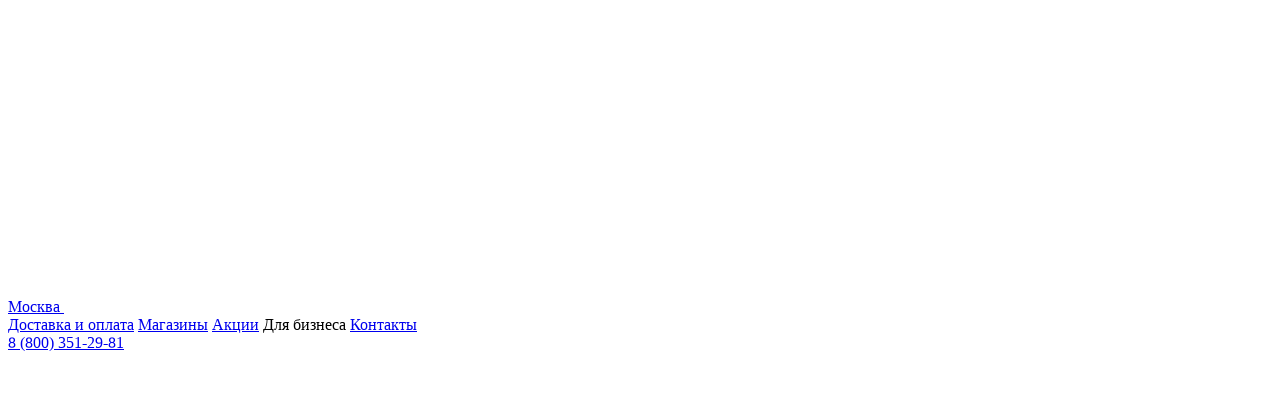

--- FILE ---
content_type: text/html; charset=UTF-8
request_url: https://aspirestore.ru/business/
body_size: 17908
content:

<!DOCTYPE html>
<html lang="ru" theme="">
<head>
    <meta http-equiv="Content-Type" content="text/html; charset=UTF-8" />
<meta name="description" content="Условия и правила оформления интернет-заказов для юридических лиц в авторизованном интернет-магазине Acer в России. Вы можете задать любые вопросы, связанные с оформлением заказа юридическими лицами, написав нам на электронную почту: b2b@aspirestore.ru или позвонив по телефонам: 8 495 660-02-92, 8 800 600-02-92" />
<link rel="preload" href="/local/templates/acer_nb/build/fonts/Predator-Light.woff2" as="font" type="font/woff2" crossorigin>
<link rel="preload" href="/local/templates/acer_nb/build/fonts/AcerFoco-Semibold.woff2" as="font" type="font/woff2" crossorigin>
<link rel="preload" href="/local/templates/acer_nb/build/fonts/Comfortaa-Bold.woff2" as="font" type="font/woff2" crossorigin>
<link rel="preload" href="/local/templates/acer_nb/build/fonts/AcerFoco-Light.woff2" as="font" type="font/woff2" crossorigin>
<link rel="preload" href="/local/templates/acer_nb/build/fonts/AcerFoco-Regular.woff2" as="font" type="font/woff2" crossorigin>

<link href="/bitrix/js/ui/design-tokens/dist/ui.design-tokens.css?172771092026358" type="text/css"  rel="stylesheet" />
<link href="/bitrix/js/ui/fonts/opensans/ui.font.opensans.css?17235573482555" type="text/css"  rel="stylesheet" />
<link href="/bitrix/js/main/popup/dist/main.popup.bundle.css?172771116029852" type="text/css"  rel="stylesheet" />
<link href="/bitrix/js/dalliservicecom.delivery/css/dalliservicecom.css?17236412512873" type="text/css"  rel="stylesheet" />
<link href="/bitrix/cache/css/ac/acer_nb/template_0dd6fdd003f1e7d27b7bc4d9bc0819ae/template_0dd6fdd003f1e7d27b7bc4d9bc0819ae_v1.css?17339021073876" type="text/css"  data-template-style="true" rel="stylesheet" />
<script>if(!window.BX)window.BX={};if(!window.BX.message)window.BX.message=function(mess){if(typeof mess==='object'){for(let i in mess) {BX.message[i]=mess[i];} return true;}};</script>
<link rel="preload" href="/local/templates/acer_nb/build/styles/main.bundle.css?1733899780" as="style">
<link rel="stylesheet" href="/local/templates/acer_nb/build/styles/main.bundle.css?1733899780" type="text/css" data-template-style="true">
<script src="https://code.jivo.ru/widget/DOyVuBU1YW" async></script>
<script>(window.BX||top.BX).message({"JS_CORE_LOADING":"Загрузка...","JS_CORE_NO_DATA":"- Нет данных -","JS_CORE_WINDOW_CLOSE":"Закрыть","JS_CORE_WINDOW_EXPAND":"Развернуть","JS_CORE_WINDOW_NARROW":"Свернуть в окно","JS_CORE_WINDOW_SAVE":"Сохранить","JS_CORE_WINDOW_CANCEL":"Отменить","JS_CORE_WINDOW_CONTINUE":"Продолжить","JS_CORE_H":"ч","JS_CORE_M":"м","JS_CORE_S":"с","JSADM_AI_HIDE_EXTRA":"Скрыть лишние","JSADM_AI_ALL_NOTIF":"Показать все","JSADM_AUTH_REQ":"Требуется авторизация!","JS_CORE_WINDOW_AUTH":"Войти","JS_CORE_IMAGE_FULL":"Полный размер"});</script>

<script src="/bitrix/js/main/core/core.js?1727711147498410"></script>

<script>BX.Runtime.registerExtension({"name":"main.core","namespace":"BX","loaded":true});</script>
<script>BX.setJSList(["\/bitrix\/js\/main\/core\/core_ajax.js","\/bitrix\/js\/main\/core\/core_promise.js","\/bitrix\/js\/main\/polyfill\/promise\/js\/promise.js","\/bitrix\/js\/main\/loadext\/loadext.js","\/bitrix\/js\/main\/loadext\/extension.js","\/bitrix\/js\/main\/polyfill\/promise\/js\/promise.js","\/bitrix\/js\/main\/polyfill\/find\/js\/find.js","\/bitrix\/js\/main\/polyfill\/includes\/js\/includes.js","\/bitrix\/js\/main\/polyfill\/matches\/js\/matches.js","\/bitrix\/js\/ui\/polyfill\/closest\/js\/closest.js","\/bitrix\/js\/main\/polyfill\/fill\/main.polyfill.fill.js","\/bitrix\/js\/main\/polyfill\/find\/js\/find.js","\/bitrix\/js\/main\/polyfill\/matches\/js\/matches.js","\/bitrix\/js\/main\/polyfill\/core\/dist\/polyfill.bundle.js","\/bitrix\/js\/main\/core\/core.js","\/bitrix\/js\/main\/polyfill\/intersectionobserver\/js\/intersectionobserver.js","\/bitrix\/js\/main\/lazyload\/dist\/lazyload.bundle.js","\/bitrix\/js\/main\/polyfill\/core\/dist\/polyfill.bundle.js","\/bitrix\/js\/main\/parambag\/dist\/parambag.bundle.js"]);
</script>
<script>BX.Runtime.registerExtension({"name":"ui.design-tokens","namespace":"window","loaded":true});</script>
<script>BX.Runtime.registerExtension({"name":"ui.fonts.opensans","namespace":"window","loaded":true});</script>
<script>BX.Runtime.registerExtension({"name":"main.popup","namespace":"BX.Main","loaded":true});</script>
<script>BX.Runtime.registerExtension({"name":"popup","namespace":"window","loaded":true});</script>
<script>BX.Runtime.registerExtension({"name":"jquery3","namespace":"window","loaded":true});</script>
<script>(window.BX||top.BX).message({"CHOOZE":"ВЫБРАТЬ","CONFIRM_CHOOZE":"Подтвердить выбор","ADDITIONAL":"Дополнительно","ORDERS_UPDATE":"Заказы успешно обновлены","ORDERS_UPDATE_ERROR":"Что-то пошло не так. Попробуйте позже!","PVZ_UPDATE":"Список ПВЗ успешно обновлен!","PVZ_UPDATE_ERROR":"Что-то пошло не так. Попробуйте позже!","PVZ_WRITE_SUCCESS":"\u003Cdiv style=\u0027text-align: center\u0027\u003EАдрес ПВЗ записан в поле \u003Cbr\u003E\u0022Адрес доставки\u0022 блока \u0022Покупатель\u0022\u003C\/div\u003E","PVZ_FITTING":"Примерочная","PVZ_YES":"Есть","ORDER_ADDRESS":"Адрес","ORDER_PVZ":"ПВЗ","TOWN":"г","NOT_SELECTED":"Не выбран","HINT_ADDRESS":"Адрес получателя (обязательный параметр)","HINT_PVZ":"Адрес пункта выдачи заказа","LENINGRAD":"Санкт-Петербург","MOSCOW":"Москва"});</script>
<script>BX.Runtime.registerExtension({"name":"dalliservicecom","namespace":"window","loaded":true});</script>
<script>(window.BX||top.BX).message({"LANGUAGE_ID":"ru","FORMAT_DATE":"DD.MM.YYYY","FORMAT_DATETIME":"DD.MM.YYYY HH:MI:SS","COOKIE_PREFIX":"acer_","SERVER_TZ_OFFSET":"10800","UTF_MODE":"Y","SITE_ID":"ac","SITE_DIR":"\/","USER_ID":"","SERVER_TIME":1768894158,"USER_TZ_OFFSET":0,"USER_TZ_AUTO":"Y","bitrix_sessid":"2d4cb2a8343d74027002fd21f08ea034"});</script>

<script src="/bitrix/js/main/popup/dist/main.popup.bundle.js?1727711160117175"></script>
<script src="/bitrix/js/main/jquery/jquery-3.6.0.min.js?172355735189501"></script>
<script src="/bitrix/js/dalliservicecom.delivery/dalliservicecom.js?172364125112070"></script>
<script>BX.setCSSList(["\/local\/templates\/acer_nb\/styles.css","\/local\/templates\/acer_nb\/template_styles.css"]);</script>
<link rel="icon" type="image/x-icon" href="/local/templates/acer_nb/build/images/favicon-asp-16x16.ico" sizes="16x16">
<link rel="icon" type="image/x-icon" href="/local/templates/acer_nb/build/images/favicon-asp-32x32.ico" sizes="32x32">
<link rel="preload" href="/local/templates/acer_nb/build/scripts/main.bundle.js?1733899780" as="script">
<link rel="preload" href="/local/templates/acer_nb/js/functions.js?1733906685" as="script">
<script src="https://api-maps.yandex.ru/2.1/?lang=ru_RU" type="text/javascript"></script>

<script src="/local/templates/acer_nb/components/multisite/subscribe.email/footer/script.js?17605256163081"></script>
<script>var _ba = _ba || []; _ba.push(["aid", "7f99f87182f8b4f72df4c9c133f30acd"]); _ba.push(["host", "aspirestore.ru"]); (function() {var ba = document.createElement("script"); ba.type = "text/javascript"; ba.async = true;ba.src = (document.location.protocol == "https:" ? "https://" : "http://") + "bitrix.info/ba.js";var s = document.getElementsByTagName("script")[0];s.parentNode.insertBefore(ba, s);})();</script>

    <title>Оформление заказов для юридических лиц в авторизованном интернет-магазине Acer в России</title>
    <meta name="viewport" content="width=device-width, initial-scale=1">
    <script>window.bitrix_sessid = '2d4cb2a8343d74027002fd21f08ea034'</script>
    <script>window.dadata_token = '71ae72213f74a649af3d749011902bf0fcf58c53';</script>
    <!-- Google Tag Manager -->
<script>
    (function(w,d,s,l,i){w[l]=w[l]||[];w[l].push({'gtm.start':

            new Date().getTime(),event:'gtm.js'});var f=d.getElementsByTagName(s)[0],

        j=d.createElement(s),dl=l!='dataLayer'?'&l='+l:'';j.async=true;j.src=

        'https://www.googletagmanager.com/gtm.js?id='+i+dl;f.parentNode.insertBefore(j,f);

    })(window,document,'script','dataLayer','GTM-TNNV8M23');

// Для разделения категорий GA4
window.GA4Categories = function(str) {
    if (!str || typeof str !== 'string') return { item_category: '' };

    const categories = str.split('/');
    const result = { item_category: categories[0] };

    for (let i = 1; i < categories.length && i < 5; i++) {
        result['item_category' + (i + 1)] = categories[i];
    }

    return result;
}
</script>
<!-- End Google Tag Manager -->
<!-- Yandex.Metrika counter -->
<script type="text/javascript" >

    (function(m,e,t,r,i,k,a){m[i]=m[i]||function(){(m[i].a=m[i].a||[]).push(arguments)};

        m[i].l=1*new Date();

        for (var j = 0; j < document.scripts.length; j++) {if (document.scripts[j].src === r) { return; }}

        k=e.createElement(t),a=e.getElementsByTagName(t)[0],k.async=1,k.src=r,a.parentNode.insertBefore(k,a)})

    (window, document, "script", "https://mc.yandex.ru/metrika/tag.js", "ym");

    ym(98992505, "init", {

        clickmap:true,

        trackLinks:true,

        accurateTrackBounce:true,

        webvisor:true,

        ecommerce:"dataLayer"

    });

    window.dataLayer = window.dataLayer || [];
</script>
<noscript><div><img src="https://mc.yandex.ru/watch/98992505" style="position:absolute; left:-9999px;" alt="" /></div></noscript>
<!-- /Yandex.Metrika counter --><script charset="utf-8" defer type="text/javascript" src="https://goodmod.ru/scripts/f044fb9cb8933a6aa4ea6dc565d5dc10/api.js"></script>
        </head>

<body class="page page_secondary ">
        <!-- Google Tag Manager (noscript) -->

<noscript><iframe src="https://www.googletagmanager.com/ns.html?id=GTM-TNNV8M23"

height="0" width="0" style="display:none;visibility:hidden"></iframe></noscript>

<!-- End Google Tag Manager (noscript) -->
    
    <header class="header">
        <div class="header__info">
            <div class="header__container">
                <div class="header__row">
                    <div class="header__logo">
                                                <a href="/" class="header__logo-link">
                            <svg class="logo">
                                <use xlink:href="/local/templates/acer_nb/build/icons/sprite.svg#logo-aspire"></use>
                            </svg>
                        </a>
                    </div>
                    <div class="header__location">
                        <a href="#location" class="location-link js-location-link">
    <span class="location-link__text">Москва</span>
    <svg class="location-link__icon icon">
        <use xlink:href="/local/templates/acer_nb/build/icons/sprite.svg#arrow-dropdown"></use>
    </svg>
</a>
                    </div>
                    
    <div class="header__links">
                                    <a href="/delivery-and-payment/" class="header__link">Доставка и оплата</a>
                                                <a href="/about/shops/" class="header__link">Магазины</a>
                                                <a href="/sales/" class="header__link">Акции</a>
                                                <span href="/business/" class="header__link header__link_is-selected">Для бизнеса</span>
                                                <a href="/about/contacts/" class="header__link">Контакты</a>
                        </div>
                    <div class="flex-spacer"></div>
                                        <a href="tel:88003512981" class="header__phone">8&nbsp;(800)&nbsp;351-29-81</a>                    <div class="header__toolbar">
    <div class="header-toolbar">
        <div class="header-toolbar__block">
            <a href="#" class="header-toolbar__button header-toolbar__button-search">
                <svg class="header-toolbar__button-icon icon">
                    <use xlink:href="/local/templates/acer_nb/build/icons/sprite.svg#search"></use>
                </svg>
            </a>
        </div>
        <div class="header-toolbar__block">
            
    <a href="#email-login" class="header-toolbar__button header-toolbar__button-user auth-popup">
        <svg class="header-toolbar__button-icon icon">
            <use xlink:href="/local/templates/acer_nb/build/icons/sprite.svg#user"></use>
        </svg>
    </a>
        <form name="system_auth_form6zOYVN" id="email-login" method="post" target="_top"
          action="/business/?login=yes" class="mfp-hide modal modal-registration js-login-form">
        <input type="hidden" name="AJAX_ACTION" value="AUTH"/>
        <input type="hidden" name="AUTH_FORM" value="Y"/>
        <input type="hidden" name="TYPE" value="AUTH"/>

        
                    <input type="hidden" name="backurl" value="/business/"/>
        
        
        <div class="modal__close js-modal-close">
            <svg class="modal__close-icon icon">
                <use xlink:href="/local/templates/acer_nb/build/icons/sprite.svg#close"></use>
            </svg>
        </div>

        <div class="registration-form registration-form_email form">
            <div class="registration-form__header">Войти</div>
            <p class="registration-form__descr">Введите свой email, который вы указывали при регистрации и пароль</p>
            <div class="alert alert-danger alert_is-hidden js-errors-text"></div>
            <div class="form__field">
                <input type="email" name="USER_LOGIN"
                       class="input"
                       placeholder="Email" value="">
            </div>
            <div class="form__field">
                <input type="password" name="USER_PASSWORD"
                       class="input"
                       placeholder="Пароль" autocomplete="off">
            </div>
            <div class="registration-form__btn registration-form__btn_email">
                <button type="submit" class="button button--flat">Войти</button>
            </div>
            <div class="registration-form__footer registration-form__footer_email-login">
                <a href="#registration-email"
                   class="registration-link registration-link_email">Регистрация</a>
                <a href="/account/?forgot_password=yes"
                   class="registration-link registration-link_forgot-password">Забыли пароль?</a>
            </div>
        </div>
    </form>
            </div>
        <div class="header-toolbar__block">
            <a href="/account/favorites/" class="header-toolbar__button header-toolbar__button-favorites">
                <svg class="header-toolbar__button-icon icon">
                    <use xlink:href="/local/templates/acer_nb/build/icons/sprite.svg#favorites"></use>
                </svg>
                <div class="header-toolbar__badge">0</div>
            </a>
        </div>
        <div class="header-toolbar__block">
            <a href="/compare/" class="header-toolbar__button header-toolbar__button-compare">
                <svg class="header-toolbar__button-icon icon">
                    <use xlink:href="/local/templates/acer_nb/build/icons/sprite.svg#compare"></use>
                </svg>
                <div class="header-toolbar__badge">0</div>
            </a>
        </div>
        <div class="header-toolbar__block">
            
<div class="header-toolbar__button header-toolbar__button-cart ">
    <svg class="header-toolbar__button-icon icon">
        <use xlink:href="/local/templates/acer_nb/build/icons/sprite.svg#cart"></use>
    </svg>
    <div class="header-toolbar__badge">0</div>
    <div class="header-cart">
        <div class="header-cart__dialog dialog">
            <div class="header-cart__title dialog__title">Корзина</div>
            <div class="header-cart__body dialog__body">
                <div class="header-cart__products">
                                    </div>
            </div>
            <div class="header-cart__footer dialog__footer">
                <div class="header-cart__total">
                    <div class="header-cart__total-title">Итого</div>
                    <span class="header-cart__total-summ price">0 ₽</span>
                </div>
                <a href="/order/basket/"
                   class="header-cart__button button button--flat">Перейти в корзину</a>
            </div>
        </div>
    </div>
</div>

        </div>
        <button class="header-toolbar__button header-toolbar__button-menu js-header-mobile-menu">
            <svg class="header-toolbar__button-icon icon">
                <use xlink:href="/local/templates/acer_nb/build/icons/sprite.svg#menu"></use>
            </svg>
            <svg class="header-toolbar__button-icon icon">
                <use xlink:href="/local/templates/acer_nb/build/icons/sprite.svg#close"></use>
            </svg>
        </button>
    </div>
</div>
                </div>
            </div>
        </div>
        <div class="header__main">
            <div class="header__container">
                <div class="header__row">
                    <div class="header__logo">
                                                <a href="/" class="header__logo-link">
                            <svg class="logo">
                                <use xlink:href="/local/templates/acer_nb/build/icons/sprite.svg#logo-aspire"></use>
                            </svg>
                        </a>
                    </div>
                    <div class="header__menu">
                        
<nav class="main-menu">
    <ul class="main-menu__list">
        <li class="main-menu__item main-menu__item--predator ">
            <a href="/predator/" class="main-menu__item-link">
                <svg class="main-menu__item-icon icon ">
                    <use xlink:href="/local/templates/acer_nb/build/icons/sprite.svg#predator"></use>
                </svg>
                <span>Predator</span>
            </a>
        </li>
                    <li class="main-menu__item">

                
                <a href="/notebooks/" class="main-menu__item-link ">Ноутбуки</a>
                                    <div class="main-menu__dropdown">
                        <div class="main-menu__container">
                            <div class="main-menu__row">
                                <div class="main-menu__left">
                                                                            <div class="main-menu__dropdown-col">
                                            <a href="/notebooks/ultrabooks/"                                               class="main-menu__dropdown-title">Ультратонкие</a>
                                                                                            <div class="main-menu__dropdown-list">
                                                                                                                                                                                                                            <a href="/notebooks/swift-go/"                                                               class="main-menu__dropdown-item">Swift Go</a>
                                                                                                                                                                                                                                                                                        <a href="/notebooks/swift-lite/"                                                               class="main-menu__dropdown-item">Swift Lite</a>
                                                                                                                                                                                                                    </div>
                                                                                    </div>
                                                                            <div class="main-menu__dropdown-col">
                                            <a href="/notebooks/gaming/"                                               class="main-menu__dropdown-title">Игровые</a>
                                                                                            <div class="main-menu__dropdown-list">
                                                                                                                                                                                                                            <a href="/notebooks/series_predator_helios_300/"                                                               class="main-menu__dropdown-item">Predator Helios 300</a>
                                                                                                                                                                                                                                                                                        <a href="/notebooks/nitro-V-15/"                                                               class="main-menu__dropdown-item">Nitro V 15</a>
                                                                                                                                                                                                                                                                                        <a href="/notebooks/nitro-16/"                                                               class="main-menu__dropdown-item">Nitro 16</a>
                                                                                                                                                                                                                                                                                        <a href="/notebooks/gaming/"                                                               class="main-menu__dropdown-more">Смотреть еще</a>
                                                                                                            </div>
                                                                                    </div>
                                                                            <div class="main-menu__dropdown-col">
                                            <a href="/notebooks/classic/"                                               class="main-menu__dropdown-title">Классические</a>
                                                                                            <div class="main-menu__dropdown-list">
                                                                                                                                                                                                                            <a href="/notebooks/series_aspire_5/"                                                               class="main-menu__dropdown-item">Aspire 5</a>
                                                                                                                                                                                                                                                                                        <a href="/notebooks/series_aspire_3/"                                                               class="main-menu__dropdown-item">Aspire 3</a>
                                                                                                                                                                                                                                                                                        <a href="/notebooks/aspire-15/"                                                               class="main-menu__dropdown-item">Aspire 15</a>
                                                                                                                                                                                                                                                                                        <a href="/notebooks/classic/"                                                               class="main-menu__dropdown-more">Смотреть еще</a>
                                                                                                            </div>
                                                                                    </div>
                                                                            <div class="main-menu__dropdown-col">
                                            <a href="/notebooks/business/"                                               class="main-menu__dropdown-title">Для бизнеса</a>
                                                                                            <div class="main-menu__dropdown-list">
                                                                                                                                                                                                                            <a href="/notebooks/extensa-15/"                                                               class="main-menu__dropdown-item">Extensa 15</a>
                                                                                                                                                                                                                                                                                        <a href="/notebooks/series_travelmate_p2;travelmate_p2_amd/"                                                               class="main-menu__dropdown-item">TravelMate P2</a>
                                                                                                                                                                                                                                                                                        <a href="/notebooks/series_travelmate_p4/"                                                               class="main-menu__dropdown-item">TravelMate P4</a>
                                                                                                                                                                                                                                                                                        <a href="/notebooks/business/"                                                               class="main-menu__dropdown-more">Смотреть еще</a>
                                                                                                            </div>
                                                                                    </div>
                                                                        <div class="menu-promo  main-menu__promo">
                                        <div class="menu-promo__tags">
                                                                                            <a href="/notebooks/ultrabooks/"                                                   class="menu-promo__tags-item tag">Ультратонкие</a>
                                                                                                <a href="/notebooks/gaming/"                                                   class="menu-promo__tags-item tag">Игровые</a>
                                                                                                <a href="/notebooks/classic/"                                                   class="menu-promo__tags-item tag">Классические</a>
                                                                                                <a href="/notebooks/business/"                                                   class="menu-promo__tags-item tag">Для бизнеса</a>
                                                                                        </div>
                                    </div>
                                </div>
                                <!-- TODO: Уточнить как работают теги -->
                                <div class="main-menu__right">
                                    <div class="menu-promo">
                                                <div class="menu-promo__content">
            <div class="menu-promo__col col">
                <div class="menu-promo__title">Ноутбуки</div>
                <div class="menu-promo__description">Стильные, удобные и надежные устройства для работы и отдыха                </div>
                <div class="menu-promo__actions">
                    <a class="menu-promo__actions-buy" href="/notebooks/">Перейти</a>
                </div>
            </div>
            <div class="menu-promo__col col">
	            <picture>
		            	                    <source type="image/webp" srcset="/upload/cache_imgs/279_255/8a51c6e2ae6751e92bb3c8858907fe0f.webp">
		            		            <img src="/upload/iblock/e7c/e7c1030cc297611be15ad66ec7dc3572.png"
                     class="menu-promo__image" alt="Ноутбуки">
	            </picture>

            </div>
        </div>
                                            </div>
                                </div>
                            </div>
                        </div>
                    </div>
                            </li>
                    <li class="main-menu__item">

                
                <a href="/computers/" class="main-menu__item-link ">Компьютеры</a>
                                    <div class="main-menu__dropdown">
                        <div class="main-menu__container">
                            <div class="main-menu__row">
                                <div class="main-menu__left">
                                                                            <div class="main-menu__dropdown-col">
                                            <a href="/computers/monobloki/"                                               class="main-menu__dropdown-title">Моноблоки</a>
                                                                                            <div class="main-menu__dropdown-list">
                                                                                                                                                                                                                            <a href="/computers/monobloki/line_aspire/"                                                               class="main-menu__dropdown-item">Aspire</a>
                                                                                                                                                                                                                    </div>
                                                                                    </div>
                                                                            <div class="main-menu__dropdown-col">
                                            <a href="/computers/desktops/"                                               class="main-menu__dropdown-title">Настольные</a>
                                                                                            <div class="main-menu__dropdown-list">
                                                                                                                                                                                                                            <a href="/computers/predatorpk/"                                                               class="main-menu__dropdown-item">Predator</a>
                                                                                                                                                                                                                    </div>
                                                                                    </div>
                                                                            <div class="main-menu__dropdown-col">
                                            <a href="/computers/nettops/"                                               class="main-menu__dropdown-title">Неттопы</a>
                                                                                            <div class="main-menu__dropdown-list">
                                                                                                                                                                                                                            <a href="/computers/nettops/line_veriton/"                                                               class="main-menu__dropdown-item">Veriton</a>
                                                                                                                                                                                                                    </div>
                                                                                    </div>
                                                                        <div class="menu-promo  main-menu__promo">
                                        <div class="menu-promo__tags">
                                                                                            <a href="/computers/monobloki/"                                                   class="menu-promo__tags-item tag">Моноблоки</a>
                                                                                                <a href="/computers/desktops/"                                                   class="menu-promo__tags-item tag">Настольные</a>
                                                                                                <a href="/computers/nettops/"                                                   class="menu-promo__tags-item tag">Неттопы</a>
                                                                                        </div>
                                    </div>
                                </div>
                                <!-- TODO: Уточнить как работают теги -->
                                <div class="main-menu__right">
                                    <div class="menu-promo">
                                                <div class="menu-promo__content">
            <div class="menu-promo__col col">
                <div class="menu-promo__title">Компьютеры</div>
                <div class="menu-promo__description">Компьютеры, которые справятся с любой задачей                </div>
                <div class="menu-promo__actions">
                    <a class="menu-promo__actions-buy" href="/computers/">Перейти</a>
                </div>
            </div>
            <div class="menu-promo__col col">
	            <picture>
		            	                    <source type="image/webp" srcset="/upload/cache_imgs/279_255/22d5f6ec479f0fe4acb2906561cedb8f.webp">
		            		            <img src="/upload/iblock/808/808c86c809f7b586ae852f1ecbbef4bc.png"
                     class="menu-promo__image" alt="Компьютеры">
	            </picture>

            </div>
        </div>
                                            </div>
                                </div>
                            </div>
                        </div>
                    </div>
                            </li>
                    <li class="main-menu__item">

                
                <a href="/monitors/" class="main-menu__item-link ">Мониторы</a>
                                    <div class="main-menu__dropdown">
                        <div class="main-menu__container">
                            <div class="main-menu__row">
                                <div class="main-menu__left">
                                                                            <div class="main-menu__dropdown-col">
                                            <a href="/monitors/gaming/"                                               class="main-menu__dropdown-title">Игровые</a>
                                                                                            <div class="main-menu__dropdown-list">
                                                                                                                                                                                                                            <a href="/monitors/predator/"                                                               class="main-menu__dropdown-item">Predator</a>
                                                                                                                                                                                                                                                                                        <a href="/monitors/nitro/"                                                               class="main-menu__dropdown-item">Nitro</a>
                                                                                                                                                                                                                    </div>
                                                                                    </div>
                                                                            <div class="main-menu__dropdown-col">
                                            <a href="/monitors/classic/"                                               class="main-menu__dropdown-title">Классические</a>
                                                                                            <div class="main-menu__dropdown-list">
                                                                                                                                                                                                                            <a href="/monitors/series-ek1/"                                                               class="main-menu__dropdown-item">Серия EK1</a>
                                                                                                                                                                                                                                                                                        <a href="/monitors/series-ka2/"                                                               class="main-menu__dropdown-item">Серия KA2</a>
                                                                                                                                                                                                                    </div>
                                                                                    </div>
                                                                            <div class="main-menu__dropdown-col">
                                            <a href="/monitors/home/"                                               class="main-menu__dropdown-title">Для офиса</a>
                                                                                            <div class="main-menu__dropdown-list">
                                                                                                                                                                                                                            <a href="/monitors/series-b7/"                                                               class="main-menu__dropdown-item">Серия B7</a>
                                                                                                                                                                                                                                                                                        <a href="/monitors/series-b8/"                                                               class="main-menu__dropdown-item">Серия B8</a>
                                                                                                                                                                                                                                                                                        <a href="/monitors/series-v7/"                                                               class="main-menu__dropdown-item">Серия V7</a>
                                                                                                                                                                                                                                                                                        <a href="/monitors/home/"                                                               class="main-menu__dropdown-more">Смотреть еще</a>
                                                                                                            </div>
                                                                                    </div>
                                                                        <div class="menu-promo  main-menu__promo">
                                        <div class="menu-promo__tags">
                                                                                            <a href="/monitors/gaming/"                                                   class="menu-promo__tags-item tag">Игровые</a>
                                                                                                <a href="/monitors/classic/"                                                   class="menu-promo__tags-item tag">Классические</a>
                                                                                                <a href="/monitors/home/"                                                   class="menu-promo__tags-item tag">Для офиса</a>
                                                                                        </div>
                                    </div>
                                </div>
                                <!-- TODO: Уточнить как работают теги -->
                                <div class="main-menu__right">
                                    <div class="menu-promo">
                                                <div class="menu-promo__content">
            <div class="menu-promo__col col">
                <div class="menu-promo__title">Мониторы Nitro</div>
                <div class="menu-promo__description">Для тех, кто наслаждается качеством изображения                </div>
                <div class="menu-promo__actions">
                    <a class="menu-promo__actions-buy" href="/monitors/nitro/">Перейти</a>
                </div>
            </div>
            <div class="menu-promo__col col">
	            <picture>
		            	                    <source type="image/webp" srcset="/upload/cache_imgs/279_255/99c3bdbe3679ecde761647c91fc62e57.webp">
		            		            <img src="/upload/iblock/bf8/bf8bab0cfb4362fd162bc97b20ecf2ba.png"
                     class="menu-promo__image" alt="Мониторы Nitro">
	            </picture>

            </div>
        </div>
                                            </div>
                                </div>
                            </div>
                        </div>
                    </div>
                            </li>
                    <li class="main-menu__item">

                
                <a href="/projectors/" class="main-menu__item-link ">Проекторы</a>
                                    <div class="main-menu__dropdown">
                        <div class="main-menu__container">
                            <div class="main-menu__row">
                                <div class="main-menu__left">
                                                                            <div class="main-menu__dropdown-col">
                                            <a href="/projectors/home/"                                               class="main-menu__dropdown-title">Домашний кинотеатр</a>
                                                                                    </div>
                                                                            <div class="main-menu__dropdown-col">
                                            <a href="/projectors/for-office/"                                               class="main-menu__dropdown-title">Для офиса</a>
                                                                                    </div>
                                                                            <div class="main-menu__dropdown-col">
                                            <a href="/projectors/portable/"                                               class="main-menu__dropdown-title">Портативные</a>
                                                                                    </div>
                                                                        <div class="menu-promo  main-menu__promo">
                                        <div class="menu-promo__tags">
                                                                                            <a href="/projectors/home/"                                                   class="menu-promo__tags-item tag">Домашний кинотеатр</a>
                                                                                                <a href="/projectors/for-office/"                                                   class="menu-promo__tags-item tag">Для офиса</a>
                                                                                                <a href="/projectors/portable/"                                                   class="menu-promo__tags-item tag">Портативные</a>
                                                                                        </div>
                                    </div>
                                </div>
                                <!-- TODO: Уточнить как работают теги -->
                                <div class="main-menu__right">
                                    <div class="menu-promo">
                                                <div class="menu-promo__content">
            <div class="menu-promo__col col">
                <div class="menu-promo__title">Проекторы</div>
                <div class="menu-promo__description">Качественное изображение большого формата для дома и офиса                </div>
                <div class="menu-promo__actions">
                    <a class="menu-promo__actions-buy" href="/projectors/">Перейти</a>
                </div>
            </div>
            <div class="menu-promo__col col">
	            <picture>
		            	                    <source type="image/webp" srcset="/upload/cache_imgs/279_255/0cbb388c8557d381f7b2fec65ba1cf67.webp">
		            		            <img src="/upload/iblock/2ba/2baa955473f95ebf6de30061bc5d8675.png"
                     class="menu-promo__image" alt="Проекторы">
	            </picture>

            </div>
        </div>
                                            </div>
                                </div>
                            </div>
                        </div>
                    </div>
                            </li>
                    <li class="main-menu__item">

                
                <a href="/accessories/" class="main-menu__item-link ">Аксессуары</a>
                                    <div class="main-menu__dropdown">
                        <div class="main-menu__container">
                            <div class="main-menu__row">
                                <div class="main-menu__left">
                                                                            <div class="main-menu__dropdown-col">
                                            <a href="/accessories/gaming/"                                               class="main-menu__dropdown-title">Игровые</a>
                                                                                            <div class="main-menu__dropdown-list">
                                                                                                                                                                                                                            <a href="/accessories/headset/"                                                               class="main-menu__dropdown-item">Гарнитуры</a>
                                                                                                                                                                                                                                                                                        <a href="/accessories/keyboards-game/"                                                               class="main-menu__dropdown-item">Игровые клавиатуры</a>
                                                                                                                                                                                                                                                                                        <a href="/accessories/gaming-mouse/"                                                               class="main-menu__dropdown-item">Игровые мышки</a>
                                                                                                                                                                                                                    </div>
                                                                                    </div>
                                                                            <div class="main-menu__dropdown-col">
                                            <a href="/accessories/for-laptops/"                                               class="main-menu__dropdown-title">Для ноутбуков</a>
                                                                                            <div class="main-menu__dropdown-list">
                                                                                                                                                                                                                            <a href="/accessories/backpacks-and-bags/"                                                               class="main-menu__dropdown-item">Рюкзаки и сумки</a>
                                                                                                                                                                                                                                                                                        <a href="/accessories/fleshki/"                                                               class="main-menu__dropdown-item">Флешки</a>
                                                                                                                                                                                                                    </div>
                                                                                    </div>
                                                                            <div class="main-menu__dropdown-col">
                                            <a href="/accessories/input-device/"                                               class="main-menu__dropdown-title">Устройства ввода</a>
                                                                                            <div class="main-menu__dropdown-list">
                                                                                                                                                                                                                            <a href="/accessories/presenters/"                                                               class="main-menu__dropdown-item">Презентеры</a>
                                                                                                                                                                                                                                                                                        <a href="/accessories/keyboards/"                                                               class="main-menu__dropdown-item">Клавиатуры</a>
                                                                                                                                                                                                                                                                                        <a href="/accessories/mouse/"                                                               class="main-menu__dropdown-item">Мышки</a>
                                                                                                                                                                                                                                                                                        <a href="/accessories/input-device/"                                                               class="main-menu__dropdown-more">Смотреть еще</a>
                                                                                                            </div>
                                                                                    </div>
                                                                        <div class="menu-promo  main-menu__promo">
                                        <div class="menu-promo__tags">
                                                                                            <a href="/accessories/gaming/"                                                   class="menu-promo__tags-item tag">Игровые</a>
                                                                                                <a href="/accessories/for-laptops/"                                                   class="menu-promo__tags-item tag">Для ноутбуков</a>
                                                                                                <a href="/accessories/input-device/"                                                   class="menu-promo__tags-item tag">Устройства ввода</a>
                                                                                        </div>
                                    </div>
                                </div>
                                <!-- TODO: Уточнить как работают теги -->
                                <div class="main-menu__right">
                                    <div class="menu-promo">
                                                <div class="menu-promo__content">
            <div class="menu-promo__col col">
                <div class="menu-promo__title">Аксессуары</div>
                <div class="menu-promo__description">Практичные и удобные аксессуары от Acer                </div>
                <div class="menu-promo__actions">
                    <a class="menu-promo__actions-buy" href="/accessories/">Перейти</a>
                </div>
            </div>
            <div class="menu-promo__col col">
	            <picture>
		            	                    <source type="image/webp" srcset="/upload/cache_imgs/279_255/fd5a4ad851d76987f726fae4dd6e1b1e.webp">
		            		            <img src="/upload/iblock/c83/c833c0f0bd35ed18f11d645f94ca68da.png"
                     class="menu-promo__image" alt="Аксессуары">
	            </picture>

            </div>
        </div>
                                            </div>
                                </div>
                            </div>
                        </div>
                    </div>
                            </li>
                    <li class="main-menu__item">

                
                <a href="/video-cards/" class="main-menu__item-link ">Видеокарты</a>
                            </li>
                    <li class="main-menu__item">

                
                <a href="/phones/" class="main-menu__item-link ">Телефоны</a>
                            </li>
                    <li class="main-menu__item">

                
                <a href="/scooters/" class="main-menu__item-link ">Самокаты</a>
                                    <div class="main-menu__dropdown">
                        <div class="main-menu__container">
                            <div class="main-menu__row">
                                <div class="main-menu__left">
                                                                            <div class="main-menu__dropdown-col">
                                            <a href="/scooters/series-5/"                                               class="main-menu__dropdown-title">Series 5</a>
                                                                                    </div>
                                                                        <div class="menu-promo  main-menu__promo">
                                        <div class="menu-promo__tags">
                                                                                            <a href="/scooters/series-5/"                                                   class="menu-promo__tags-item tag">Series 5</a>
                                                                                        </div>
                                    </div>
                                </div>
                                <!-- TODO: Уточнить как работают теги -->
                                <div class="main-menu__right">
                                    <div class="menu-promo">
                                                <div class="menu-promo__content">
            <div class="menu-promo__col col">
                <div class="menu-promo__title">Самокаты</div>
                <div class="menu-promo__description">Самокаты для различных задач помогут в любой ситуации                </div>
                <div class="menu-promo__actions">
                    <a class="menu-promo__actions-buy" href="/scooters/">Перейти</a>
                </div>
            </div>
            <div class="menu-promo__col col">
	            <picture>
		            	                    <source type="image/webp" srcset="/upload/cache_imgs/277_255/336e073da65f052430e4f906dd93e832.webp">
		            		            <img src="/upload/iblock/c8e/c8e32fb636ac99d2f57d8085f499b9a5.png"
                     class="menu-promo__image" alt="Самокаты">
	            </picture>

            </div>
        </div>
                                            </div>
                                </div>
                            </div>
                        </div>
                    </div>
                            </li>
            </ul>
</nav>

                    </div>
                    <div class="header__toolbar">
    <div class="header-toolbar">
        <div class="header-toolbar__block">
            <a href="#" class="header-toolbar__button header-toolbar__button-search">
                <svg class="header-toolbar__button-icon icon">
                    <use xlink:href="/local/templates/acer_nb/build/icons/sprite.svg#search"></use>
                </svg>
            </a>
        </div>
        <div class="header-toolbar__block">
            
    <a href="#email-login" class="header-toolbar__button header-toolbar__button-user auth-popup">
        <svg class="header-toolbar__button-icon icon">
            <use xlink:href="/local/templates/acer_nb/build/icons/sprite.svg#user"></use>
        </svg>
    </a>
            </div>
        <div class="header-toolbar__block">
            <a href="/account/favorites/" class="header-toolbar__button header-toolbar__button-favorites">
                <svg class="header-toolbar__button-icon icon">
                    <use xlink:href="/local/templates/acer_nb/build/icons/sprite.svg#favorites"></use>
                </svg>
                <div class="header-toolbar__badge">0</div>
            </a>
        </div>
        <div class="header-toolbar__block">
            <a href="/compare/" class="header-toolbar__button header-toolbar__button-compare">
                <svg class="header-toolbar__button-icon icon">
                    <use xlink:href="/local/templates/acer_nb/build/icons/sprite.svg#compare"></use>
                </svg>
                <div class="header-toolbar__badge">0</div>
            </a>
        </div>
        <div class="header-toolbar__block">
            
<div class="header-toolbar__button header-toolbar__button-cart ">
    <svg class="header-toolbar__button-icon icon">
        <use xlink:href="/local/templates/acer_nb/build/icons/sprite.svg#cart"></use>
    </svg>
    <div class="header-toolbar__badge">0</div>
    <div class="header-cart">
        <div class="header-cart__dialog dialog">
            <div class="header-cart__title dialog__title">Корзина</div>
            <div class="header-cart__body dialog__body">
                <div class="header-cart__products">
                                    </div>
            </div>
            <div class="header-cart__footer dialog__footer">
                <div class="header-cart__total">
                    <div class="header-cart__total-title">Итого</div>
                    <span class="header-cart__total-summ price">0 ₽</span>
                </div>
                <a href="/order/basket/"
                   class="header-cart__button button button--flat">Перейти в корзину</a>
            </div>
        </div>
    </div>
</div>

        </div>
        <button class="header-toolbar__button header-toolbar__button-menu js-header-mobile-menu">
            <svg class="header-toolbar__button-icon icon">
                <use xlink:href="/local/templates/acer_nb/build/icons/sprite.svg#menu"></use>
            </svg>
            <svg class="header-toolbar__button-icon icon">
                <use xlink:href="/local/templates/acer_nb/build/icons/sprite.svg#close"></use>
            </svg>
        </button>
    </div>
</div>
                </div>
            </div>
        </div>
        

<div class="header-search" data-not-image-url="/local/templates/acer_nb/build/images/no-photo.svg">
    <div class="header-search__container">
        <div class="header-search__row">
            <form action="/search/" method="get" class="header-search__form">
                <div class="header-search__form-field">
                    <div class="header-search__icon">
                        <svg class="icon">
                            <use xlink:href="/local/templates/acer_nb/build/icons/sprite.svg#search"></use>
                        </svg>
                    </div>
                    <input type="text" placeholder="Что вы ищете?" class="header-search__input" name="q" value="" data-city-name="Москва" data-city="im" autocorrect="off" autocapitalize="off" autocomplete="off">
                    <a class="header-search__close">
                        <svg class="header-search__close-icon icon">
                            <use xlink:href="/local/templates/acer_nb/build/icons/sprite.svg#close"></use>
                        </svg>
                    </a>
                </div>
            </form>
        </div>
        <div class="section-line__row">
            <div class="header-search__result header-search-result section-line__col"></div>
        </div>
    </div>
</div>

<script id="searchTemplate" type="text/x-jsrender">
    {{if products && products.count}}
    <input type="hidden" value="{{:products.count}}" id='searchProductsCount'>
    <div class="section-line__list">
        {{for products.items}}
        <a href="{{:url}}" class="section-line__item product-card" data-id=" {{>id}}" data-type="detail" data-name="{{>name}}">
            {{if status}}
            <div class="product-card__badges">
                <div class="product-card__badge product-badge product-badge-new">Новинка</div>
            </div>
            {{/if}}
            <div class="product-card__image">
                <img src="{{:image}}" alt="{{:name}}" class="product-card__img">
            </div>
            <div class="product-card__title">{{:name}}</div>
            <div class="product-card__prices">
                <span class="product-card__price">{{:price}} ₽</span>
                {{if old_price > price}}
                    <span class="product-card__price_old">{{:old_price}} ₽</span>
                {{/if}}
            </div>
        </a>
        {{/for}}
    </div>
    <div class="header-search__query">
        <a href="/search/?q={{:query}}" class="header-search__query-result">Показать {{:typesCountMessage}}</a>
    </div>
    {{else}}
        <div class="header-search-empty">По вашему запросу ничего не найдено.</div>
        {{/if}}
</script>
    </header>
    <main class="main ">
<div class="business-page">
    <div class="container">
        <div class="business-page__inner-advants">
            <div class="business-page__advant-card">
                <span class="advant-card__info business-page-title title--sm">Официальный<br>партнер Acer</span>
                <span class="advant-card__icon advant-card__icon--star"></span>
            </div>
            <div class="business-page__advant-card">
                <span class="advant-card__info business-page-title title--sm">Сертифицированный<br>товар</span>
                <span class="advant-card__icon advant-card__icon--sert"></span>
            </div>
            <div class="business-page__advant-card">
                <span
                    class="advant-card__info business-page-title title--sm">Гарантия обслуживания<br>в сервисном центре</span>
                <span class="advant-card__icon advant-card__icon--gear"></span>
            </div>
            <div class="business-page__advant-card">
                <span class="advant-card__info business-page-title title--sm">Персональный<br>менеджер</span>
                <span class="advant-card__icon advant-card__icon--person"></span>
            </div>
        </div>
        <div class="business-page__banner">
            <div class="business-page__banner-info">
                <div class="business-page__breadcrums">
                    <ul class="breadcrumbs">
<li class="breadcrumbs__item"><a href="/" class="breadcrumbs__item-link">Главная</a></li><li class="breadcrumbs__item">
                <span class="breadcrumbs__item-link">Оформление заказа для юридических лиц</span>
            </li></ul>                </div>
                <h1 class="business-page__banner-title business-page-headline">Acer для бизнеса</h1>
                <div class="business-page__banner-description business-page-title title--sm">Покупайте с оплатой по
                    счёту и возвращайте до 20% НДС
                </div>
                <a class="js-business-form business-page__action-btn" href="#business-callback"
                   form-type='Получить специальное предложение'>
                    <button class="business-page-button business-page__banner-action"><span
                            class="business-btn-text text--md">Получить специальное предложение *</span><span
                            class="business-btn-text text--sm">Cпециальное предложение</span></button>
                </a>
            </div>
        </div>
    </div>

    <div class="business-page-info business-page__block">
        <div class="business-page-container">
            <h2 class="business-page__block-headline business-page-title title--lg">Как оформить B2B заказ</h2>
            <div class="business-page__inner-options">
                <div class="order-info-block business-page__option info-block__filters">
                    <div class="business-page__info-headline">
                        <span class="business-page__info-icon icon--tools"></span>
                        <h3 class="business-page-title title--sm">Воспользуйтесь сайтом и удобными фильтрами</h3>
                    </div>
                    <div class="business-page__info-annotation">
                        <ul class="business-page__option-list">
                            <li class="business-page__option-list-item">Выберите из каталога нужные модели</li>
                            <li class="business-page__option-list-item">Для удобства воспользуетесь фильтром</li>
                            <li class="business-page__option-list-item">Оформите заказ через корзину на сайте</li>
                        </ul>
                    </div>
                    <a class="order-info-block__button business-page__action-btn" href="/notebooks/">
                        <button class="business-page-button">Перейти в каталог</button>
                    </a>
                </div>
                <!--div class="order-info-block business-page__option info-block__contact">
                    <div class="business-page__info-headline">
                        <span class="business-page__info-icon icon--call"></span>
                        <h3 class="business-page-title title--sm">Напишите или позвоните менеджеру</h3>
                    </div>
                    <div class="business-page__inner-contacts">
                        <div class="business-page__info-contacts">
                            <p class="contact-name">Алексей Санников</p>
                            <ul class="business-page__option-list">
                                <li class="business-page__option-list-contact">
                                    <span class="icon business-page__icon icon--phone"></span>
                                    <span>+7 (909) 999-16-63</span>
                                </li>
                                <li class="business-page__option-list-contact">
                                    <span class="icon business-page__icon icon--mail"></span>
                                    <a class="business-page__contact-link" href="mailto: sannikov@aspirestore.ru">sannikov@aspirestore.ru</a>
                                </li>
                                <li class="business-page__option-list-contact">
                                    <span class="icon business-page__icon icon--tg"></span>
                                    <a class="business-page__contact-link" href="tg://resolve?domain=@Silentium_s">@Silentium_s</a>
                                </li>
                            </ul>
                        </div>
                        <div class="business-page__image-wrapper">
                            <img class="business-page__image--qr" src="/front/src/assets/images/page-business/qr_code"
                                 alt="">
                        </div>
                    </div>
                </div-->
                <div class="order-info-block business-page__option info-block__priceform">
                    <div class="business-page__info-headline">
                        <span class="business-page__info-icon icon--message"></span>
                        <h3 class="business-page-title title--sm">Получите прайс</h3>
                    </div>
                    <div class="business-page__info-annotation">
                        <h4 class="annotation__title business-page-title title--xs">Заполните форму и с вами свяжется
                            менеджер</h4>
                        <span class="business-page-text text--normal">Вышлет Вам прайс с моделями Acer, предложит персональную скидку от объема заказа, угостит кофе.</span>
                    </div>
                    <a href="#business-callback" form-type="Получить прайс"
                       class="order-info-block__button business-page__action-btn js-business-form">
                        <button class="business-page-button">Заполните форму</button>
                    </a>
                </div>
            </div>
        </div>
    </div>

    <div class="container business-page__address-container">
        <div class="business-page-address">
            <div class="address-block__info">
                <div class="address-block__info-headline">
                    <span class="address-block__info-icon icon--location"></span>
                    <span class="address-block__info-title business-page-title title--md">Оформите в магазине при помощи консультанта</span>
                </div>
                <div class="address-block__location">
                    <span>Acer, ТЦ Авиапарк, 4 этаж </span>
                    <div class="address-block__location-div">|</div>
                    <span>г. Москва, ул. Ходынский бульвар, д.4</span>
                </div>
                <div class="address-block__annotation business-page-text text--normal">
                    Это уникальное в своем роде место, где широко представлены все новинки и премиальные модели.
                    <br><br>
                    Здесь можно проконсультироваться со специалистом, протестировать оборудование, получить
                    дополнительную услугу по установке ОС, антивируса и другого софта, оформить покупку сразу из
                    ассортимента магазина или получить помощь при оформлении заказа онлайн.
                    <br><br>
                    <strong>Aspire store</strong> – официальный , сертифицированный товар Acer. Официальная гарантия
                    обслуживания устройств через сервисный центр
                </div>
            </div>
            <div class="address-block__image-wrapper">
                <img class="address-block__image" src="/front/src/assets/images/page-business/location_image" alt="">
            </div>
        </div>
    </div>

    <div class="container business-page__address-container">
        <div class="business-page-address">
            <div class="address-block__info">
                <div class="address-block__info-headline">
                    <span class="address-block__info-title business-page-title title--md">Наши реквизиты</span>
                </div>
                 <div class="address-block__annotation business-page-text text--normal">
Общество с ограниченной ответственностью «Байон»<br>

ИНН 7733809324<br>
КПП 504701001<br>

Юридический адрес: 141400, МО, Химки, Ленинградская ул., влад. 39, стр. 6, этаж 7, офис 3,11, комн. 17<br>

Расчетный счет № 40702810801300038691 в АО "АЛЬФА-БАНК"<br>
к/с 30101810745250000659<br>
БИК 044525593<br>

ОГРН 1127746552120      (10 февраля 2014  Свидетельство серия 50 № 013747625 Межрайонная инспекция Федеральной налоговой службы №13 по Московской области)<br>
ОКТМО 46783000<br>
ОКВЭД  47.91.2<br>

Тел., факс: (495) 22-33-400<br>

Генеральный  директор   Терешин Роман Викторович
                </div>
            </div>
        </div>
    </div>

    <div class="business-page-container">
        <div class="business-page__annotation">
            <span>* индивидуальная скидка рассчитывается от объема заказа</span>
        </div>
    </div>
</div>

<form action="/ajax/b2b.php" id="business-callback" class="mfp-hide modal business-page__modal js-business-callback">
    <div class="modal__close js-modal-close">
        <svg class="modal__close-icon icon">
            <use xlink:href="/local/templates/acer_nb/build/icons/sprite.svg#close"></use>
        </svg>
    </div>
    <input type="hidden" name="sessid" id="sessid" value="2d4cb2a8343d74027002fd21f08ea034" />    <input type="hidden" name="type" type="text" value="">
    <div class="alert alert-danger alert_is-hidden js-errors-text"></div>
    <div class="business-page__modal-headline">
        <div class="business-page__modal-header js-business-modal-head">Получить специальное предложение</div>
        <div class="business-page__modal-descr">Пожалуйста, укажите один из способов контакта с вами:</div>
    </div>
    <div class="form__field">
        <input placeholder="Имя" class="input" name="name" type="text">
    </div>
    <div class="form__field">
        <input placeholder="Email" class="input" name="email" type="email">
    </div>
    <div class="form__field">
        <input placeholder="Телефон" class="input preorder-buy" name="phone" type="tel"
        ></div>
    <div class="business-page__modal-submit">
        <button disabled type="submit" class="business-page-button js-business-submit">ОТПРАВИТЬ</button>
    </div>
    <div class="business-page__modal-success js-business-success">
        <div class="modal__close js-business-success-btn">
            <svg class="modal__close-icon icon">
                <use xlink:href="/local/templates/acer_nb/build/icons/sprite.svg#close"></use>
            </svg>
        </div>
        <div class="business-page__modal-icon"></div>
        <div class="business-page__modal-header modal-header__success">Ваша заявка успешно принята!</div>
        <div class="business-page__modal-descr">В ближайшее время наш менеджер свяжется с вами.</div>
        <div class="business-page__modal-submit">
            <button class="business-page-button js-business-success-btn">ЗАКРЫТЬ</button>
        </div>
    </div>
</form>

</main>

<footer class="footer ">
            <div class="footer__subscribe">
            
<div class="footer-subscribe">
    <div class="footer-subscribe__container container">
        <div class="footer-subscribe__row row">
            <div class="footer-subscribe__content">
                <div class="footer-subscribe__title">Подпишись на рассылку и получи скидку 500 рублей на первый заказ*<br>А также узнай первым о новинках и специальных предложениях</div>
                <div class="footer-subscribe__subtitle">Подписываясь на рассылку, вы соглашаетесь с <a target='_blank' href="/oferta/">офертой</a> и <a target='_blank' href="/privacy/">условиями обработки персональных данных</a><br>* минимальная сумма заказа 2000 руб.</div>
            </div>
            <form action="#" class="footer-subscribe__form footer-subscribe-form form" id="subscribe_form">
                <div class="footer-subscribe-form__field">
                    <div class="footer-subscribe-form__field footer-subscribe-form__field--alert hidden" id="email_exist_block">
                        <span>Email уже зарегистрирован</span>
                    </div>
                    <div class="footer-subscribe-form__field footer-subscribe-form__field--alert hidden" id="incorrect_email">
                        <span>Email введен некорректно</span>
                    </div>
                    <div class="footer-subscribe-form__field footer-subscribe-form__field--alert hidden" id="try_again">
                        <span>Ошибка, попробуйте снова</span>
                    </div>
                    <div class="footer-subscribe-form__field footer-subscribe-form__field--alert hidden" id="csrf_error">
                        <span>Проблемы с сессией. Перезагрузите страницу</span>
                    </div>
                    <input type="email" id="subscribe_email" class="footer-subscribe-form__input input" required placeholder="Введите ваш email">
                </div>
                <button id="subscribe_button" type="submit" class="footer-subscribe-form__submit js-subscribe_button">Подписаться</button>
            </form>
        </div>
    </div>
</div>
        </div>
    
    <div class="footer__location">
        <a href="#location" class="location-link js-location-link">
    <span class="location-link__text">Москва</span>
    <svg class="location-link__icon icon">
        <use xlink:href="/local/templates/acer_nb/build/icons/sprite.svg#arrow-dropdown"></use>
    </svg>
</a>
    </div>
    
<div class="footer-menu">
    <div class="footer-menu__container">
        <div class="footer-menu__wrap">
                                        <div class="footer-menu__col">
                    <div class="footer-menu__title">Ноутбуки</div>
                                            <div class="footer-menu__list">
                                                            <a href="/notebooks/ultrabooks/" class="footer-menu__item">Ультратонкие</a>
                                                            <a href="/notebooks/gaming/" class="footer-menu__item">Игровые</a>
                                                            <a href="/notebooks/classic/" class="footer-menu__item">Классические</a>
                                                            <a href="/notebooks/business/" class="footer-menu__item">Для бизнеса</a>
                                                    </div>
                                    </div>
                            <div class="footer-menu__col">
                    <div class="footer-menu__title">Компьютеры</div>
                                            <div class="footer-menu__list">
                                                            <a href="/computers/monobloki/" class="footer-menu__item">Моноблоки</a>
                                                            <a href="/computers/desktops/" class="footer-menu__item">Настольные</a>
                                                            <a href="/computers/nettops/" class="footer-menu__item">Неттопы</a>
                                                    </div>
                                    </div>
                            <div class="footer-menu__col">
                    <div class="footer-menu__title">Мониторы</div>
                                            <div class="footer-menu__list">
                                                            <a href="/monitors/gaming/" class="footer-menu__item">Игровые</a>
                                                            <a href="/monitors/classic/" class="footer-menu__item">Классические</a>
                                                            <a href="/monitors/home/" class="footer-menu__item">Для офиса</a>
                                                    </div>
                                    </div>
                            <div class="footer-menu__col">
                    <div class="footer-menu__title">Проекторы</div>
                                            <div class="footer-menu__list">
                                                            <a href="/projectors/home/" class="footer-menu__item">Домашний кинотеатр</a>
                                                            <a href="/projectors/for-office/" class="footer-menu__item">Для офиса</a>
                                                            <a href="/projectors/portable/" class="footer-menu__item">Портативные</a>
                                                    </div>
                                    </div>
                            <div class="footer-menu__col">
                    <div class="footer-menu__title">Аксессуары</div>
                                            <div class="footer-menu__list">
                                                            <a href="/accessories/gaming/" class="footer-menu__item">Игровые</a>
                                                            <a href="/accessories/for-laptops/" class="footer-menu__item">Для ноутбуков</a>
                                                            <a href="/accessories/input-device/" class="footer-menu__item">Устройства ввода</a>
                                                    </div>
                                    </div>
                            <div class="footer-menu__col">
                    <div class="footer-menu__title">Видеокарты</div>
                                    </div>
                    </div>
    </div>
</div>
    <div class="footer-menu-mobile">
        <div class="footer-menu-mobile__block">
            <div class="footer-menu-mobile__title">О компании</div>
            <div class="footer-menu-mobile__list">
                
            <a href="/about/" class="footer-menu-mobile__item">О компании</a>
            <a href="/about/contacts/" class="footer-menu-mobile__item">Контакты</a>
            <a href="/about/feedback/" class="footer-menu-mobile__item">Обратная связь</a>
                </div>
        </div>
        <div class="footer-menu-mobile__block">
            <div class="footer-menu-mobile__title">Каталог</div>
            <div class="footer-menu-mobile__list">
                    <a href="/predator/" class="footer-menu-mobile__item">Predator</a>
    <a href="/notebooks/" class="footer-menu-mobile__item">Ноутбуки</a>
        <a href="/computers/" class="footer-menu-mobile__item">Компьютеры</a>
        <a href="/monitors/" class="footer-menu-mobile__item">Мониторы</a>
        <a href="/projectors/" class="footer-menu-mobile__item">Проекторы</a>
        <a href="/accessories/" class="footer-menu-mobile__item">Аксессуары</a>
        <a href="/video-cards/" class="footer-menu-mobile__item">Видеокарты</a>
        <a href="/phones/" class="footer-menu-mobile__item">Телефоны</a>
        <a href="/scooters/" class="footer-menu-mobile__item">Самокаты</a>
                </div>
        </div>
        <div class="footer-menu-mobile__block">
            <h5 class="footer-menu-mobile__title">Для бизнеса</h5>
            <div class="footer-menu-mobile__list">
                    <a href="/predator/" class="footer-menu-mobile__item">Predator</a>
    <a href="/notebooks/" class="footer-menu-mobile__item">Ноутбуки</a>
        <a href="/computers/" class="footer-menu-mobile__item">Компьютеры</a>
        <a href="/monitors/" class="footer-menu-mobile__item">Мониторы</a>
        <a href="/projectors/" class="footer-menu-mobile__item">Проекторы</a>
        <a href="/accessories/" class="footer-menu-mobile__item">Аксессуары</a>
        <a href="/video-cards/" class="footer-menu-mobile__item">Видеокарты</a>
        <a href="/phones/" class="footer-menu-mobile__item">Телефоны</a>
        <a href="/scooters/" class="footer-menu-mobile__item">Самокаты</a>
                </div>
        </div>

    </div>
    <div class="footer__content">
        <div class="footer__top">
            <div class="footer__top-block">
                <div class="footer__calls">
                    <a href="" class="footer__calls-link footer__calls-link_1 footer__calls-link-mobile">
                        <svg class="footer__calls-icon icon">
                            <use xlink:href="/local/templates/acer_nb/build/icons/sprite.svg#phone"></use>
                        </svg>
                        <span class="footer__calls-text">Позвонить</span>
                        <span class="footer__calls-num">
                            8&nbsp;800&nbsp;351-29-81                        </span>
                    </a>

                    <div class="footer__calls-title">Контакт-центр</div>
                                        <a href="" class="footer__calls-link_2 phone-desktop footer__calls-phone">
                        8&nbsp;800&nbsp;351-29-81                    </a>
                    <div class="footer__calls-time">
                        C 9:00 до 21:00 Мск                    </div>
                </div>
                                <div class="footer__address" itemscope itemtype="https://schema.org/ComputerStore">
                    <div class="footer__address-title" itemprop="name">Авторизованный магазин Acer</div>
                    <div class="footer__address-address" itemprop="address" itemscope itemtype="http://schema.org/PostalAddress">Адрес: <span itemprop="postalCode">125252</span>, <span itemprop="addressLocality">Москва</span>, <span itemprop="streetAddress">Ходынский бул., 4</span></div>
                    <div class="footer__address-phone">Телефон: <a href="tel:+74951059187"  itemprop="telephone">8 495 105-91-87</a></div>
                    <div class="footer__address-time">
                        <time itemprop="openingHours" datetime="Su,Th 10:00−22:00">Вс-чт 10:00-22:00</time>
                        <time itemprop="openingHours" datetime="Fr,Sa 10:00−23:00">Пт-сб 10:00-23:00</time>
                    </div>
                </div>
            </div>
            <div class="footer__top-block">
                <div class="footer__payments">
                    <div class="footer__payments-title">Принимаем к оплате:</div>
                    <div class="footer__payments-cards">
                        <img src="/frontend/images/payment-mir.svg" class="footer__payment-mir" alt="mir">
                        <img src="/frontend/images/payment-visa.svg" class="footer__payment-visa" alt="visa">
                        <img src="/frontend/images/payment-mastercard.svg" class="footer__payment-mastercard" alt="mastercard">
                    </div>
                </div>
                <div class="footer__yandex-market">
                    <noindex>
                        <a class="footer__yandex-market-link" href="https://market.yandex.ru/business--acer-firmennyi-magazin/848531/reviews" rel="nofollow">
                            <img src="/frontend/images/yandex-market.png" alt="yandex-market">
                        </a>
                    </noindex>
                </div>
            </div>
        </div>
        <div class="footer__bottom">
            <div class="footer__copyright-wrap">
                <div class="footer__copyright-block">
                    <span class="footer__copyright">&copy; 2026 Авторизованный магазин Acer в России</span>
                    <span class="footer__copyright">ООО «Байон», 141400, МО, г.Химки, Ленинградская ул., влад. 39, стр. 6, этаж 7, офис 3,11, комн. 17</span>
                </div>
                <div class="footer__links">
                    <a href="/privacy/" class="footer__links-item">Политика конфиденциальности</a>
                    <a href="/oferta/" class="footer__links-item">Оферта</a>
                </div>
            </div>
            <div class="footer__social-text">
                *Ссылки на сторонние web-сайты приведены для вашего удобства. Если вы используете эти ссылки, вы покинете данный сайт.            </div>
        </div>
    </div>

</footer>

    <div id="cookie-warning">
        <div class="cookie-warning_text cookie-warning_item">Мы используем Cookies, чтобы все отлично работало. Оставаясь у нас, Вы соглашаетесь с их обработкой.</div>
        <button
            class="button button--flat cookie-warning_button cookie-warning_item"
        >Продолжить</button>
    </div>
    
<div class="preloader">
    <spinner-material class="preloader__spinner" stroke="4" color="#82C342" radius="40"></spinner-material>
</div>

<nav class="header-mobile-menu header-mobile-menu_inner">
    <div class="header-mobile-menu__head">
        <svg class="header-mobile-menu__head-back icon">
            <use xlink:href="/local/templates/acer_nb/build/icons/sprite.svg#arrow-left"></use>
        </svg>
        <div class="header-mobile-menu__toolbar">
            <button class="header-mobile-menu__close">
                <svg class="header-mobile-menu__close-icon icon">
                    <use xlink:href="/local/templates/acer_nb/build/icons/sprite.svg#close"></use>
                </svg>
            </button>
                            <a href="#email-login" class="header-toolbar__button header-toolbar__button-user header-toolbar__button-user_is-showed auth-popup">
                    <svg class="header-toolbar__button-icon icon">
                        <use xlink:href="/local/templates/acer_nb/build/icons/sprite.svg#user"></use>
                    </svg>
                </a>
                        <a href="/compare/" class="header-toolbar__button header-toolbar__button-compare">
                <svg class="header-toolbar__button-icon icon">
                    <use xlink:href="/local/templates/acer_nb/build/icons/sprite.svg#compare"></use>
                </svg>
                <div class="header-toolbar__badge_mobile">0</div>
            </a>
            <a href="/account/favorites/" class="header-toolbar__button header-toolbar__button-favorites">
                <svg class="header-toolbar__button-icon icon">
                    <use xlink:href="/local/templates/acer_nb/build/icons/sprite.svg#favorites"></use>
                </svg>
                <div class="header-toolbar__badge_mobile">0</div>
            </a>
        </div>
    </div>
    <div class="header-mobile-menu__content">
        <div class="header-mobile-menu__body">
            <ul class="header-mobile-menu__list header-mobile-menu__list_main">
                <li class="header-mobile-menu__item header-mobile-menu__item--predator">
                    <a href="/predator/" class="header-mobile-menu__item-text">
                        <svg class="header-mobile-menu__item-icon icon">
                            <use xlink:href="/local/templates/acer_nb/build/icons/sprite.svg#predator"></use>
                        </svg>
                        <span>Predator</span>
                    </a>
                </li>
                                                                        <li class="header-mobile-menu__item header-mobile-menu__item_sublevel" data-menu="1">
                        <span class="header-mobile-menu__item-text">Ноутбуки</span>
                        <svg class="header-mobile-menu__item-arrow icon">
                            <use xlink:href="/local/templates/acer_nb/build/icons/sprite.svg#arrow-dropdown-right"></use>
                        </svg>
                    </li>
                                                        <li class="header-mobile-menu__item header-mobile-menu__item_sublevel" data-menu="2">
                        <span class="header-mobile-menu__item-text">Компьютеры</span>
                        <svg class="header-mobile-menu__item-arrow icon">
                            <use xlink:href="/local/templates/acer_nb/build/icons/sprite.svg#arrow-dropdown-right"></use>
                        </svg>
                    </li>
                                                        <li class="header-mobile-menu__item header-mobile-menu__item_sublevel" data-menu="3">
                        <span class="header-mobile-menu__item-text">Мониторы</span>
                        <svg class="header-mobile-menu__item-arrow icon">
                            <use xlink:href="/local/templates/acer_nb/build/icons/sprite.svg#arrow-dropdown-right"></use>
                        </svg>
                    </li>
                                                        <li class="header-mobile-menu__item header-mobile-menu__item_sublevel" data-menu="4">
                        <span class="header-mobile-menu__item-text">Проекторы</span>
                        <svg class="header-mobile-menu__item-arrow icon">
                            <use xlink:href="/local/templates/acer_nb/build/icons/sprite.svg#arrow-dropdown-right"></use>
                        </svg>
                    </li>
                                                        <li class="header-mobile-menu__item header-mobile-menu__item_sublevel" data-menu="5">
                        <span class="header-mobile-menu__item-text">Аксессуары</span>
                        <svg class="header-mobile-menu__item-arrow icon">
                            <use xlink:href="/local/templates/acer_nb/build/icons/sprite.svg#arrow-dropdown-right"></use>
                        </svg>
                    </li>
                                                        <li class="header-mobile-menu__item header-mobile-menu__item_sublevel" data-menu="6">
                        <span class="header-mobile-menu__item-text">Видеокарты</span>
                        <svg class="header-mobile-menu__item-arrow icon">
                            <use xlink:href="/local/templates/acer_nb/build/icons/sprite.svg#arrow-dropdown-right"></use>
                        </svg>
                    </li>
                                                        <li class="header-mobile-menu__item header-mobile-menu__item_sublevel" data-menu="7">
                        <span class="header-mobile-menu__item-text">Телефоны</span>
                        <svg class="header-mobile-menu__item-arrow icon">
                            <use xlink:href="/local/templates/acer_nb/build/icons/sprite.svg#arrow-dropdown-right"></use>
                        </svg>
                    </li>
                                                        <li class="header-mobile-menu__item header-mobile-menu__item_sublevel" data-menu="8">
                        <span class="header-mobile-menu__item-text">Самокаты</span>
                        <svg class="header-mobile-menu__item-arrow icon">
                            <use xlink:href="/local/templates/acer_nb/build/icons/sprite.svg#arrow-dropdown-right"></use>
                        </svg>
                    </li>
                            </ul>
                                                        <div class="header-mobile-menu__submenu-item header-mobile-menu__submenu-item_1">
                                            <ul class="header-mobile-menu__list header-mobile-menu__list_level-2">
                                                            <li class="header-mobile-menu__item">
                                    <a class="header-mobile-menu__item-text" href="/notebooks/ultrabooks/">Ультратонкие</a>
                                </li>
                                                            <li class="header-mobile-menu__item">
                                    <a class="header-mobile-menu__item-text" href="/notebooks/gaming/">Игровые</a>
                                </li>
                                                            <li class="header-mobile-menu__item">
                                    <a class="header-mobile-menu__item-text" href="/notebooks/classic/">Классические</a>
                                </li>
                                                            <li class="header-mobile-menu__item">
                                    <a class="header-mobile-menu__item-text" href="/notebooks/business/">Для бизнеса</a>
                                </li>
                                                    </ul>
                                    </div>
                <div class="header-mobile-menu__submenu-promo header-mobile-menu__submenu-promo_1">
                    <div class="menu-promo">
                        <div class="menu-promo__tags tags">
                            <a href="#" class="menu-promo__tags-item tags__tag">Для дома</a>
                            <a href="#" class="menu-promo__tags-item tags__tag">Для учёбы</a>
                            <a href="#" class="menu-promo__tags-item tags__tag">Для игр</a>
                            <a href="#" class="menu-promo__tags-item tags__tag">Для бизнеса</a>
                            <a href="#" class="menu-promo__tags-item tags__tag">Легкий и компактный</a>
                        </div>
                        <div class="menu-promo__content">
                            <div class="menu-promo__col col">
                                <div class="menu-promo__title">Аксессуары</div>
                                <div class="menu-promo__description">
                                                                            Практичные и удобные аксессуары Acer
                                                                    </div>
                                <div class="menu-promo__actions">
                                    <a class="menu-promo__actions-buy" href="/accessories/">Купить</a>
                                </div>
                            </div>
                            <div class="menu-promo__col col">
                                <picture>
                                    <source type="image/webp" srcset="/upload/cache_imgs/279_255/9d29f159503676ac3c0de562d640e814.webp">
                                    <img src="/upload/iblock/c83/c833c0f0bd35ed18f11d645f94ca68da.png" class="menu-promo__image" alt="Аксессуары">
                                </picture>
                            </div>
                            </div>
                    </div>
                </div>
                                            <div class="header-mobile-menu__submenu-item header-mobile-menu__submenu-item_2">
                                            <ul class="header-mobile-menu__list header-mobile-menu__list_level-2">
                                                            <li class="header-mobile-menu__item">
                                    <a class="header-mobile-menu__item-text" href="/computers/monobloki/">Моноблоки</a>
                                </li>
                                                            <li class="header-mobile-menu__item">
                                    <a class="header-mobile-menu__item-text" href="/computers/desktops/">Настольные</a>
                                </li>
                                                            <li class="header-mobile-menu__item">
                                    <a class="header-mobile-menu__item-text" href="/computers/nettops/">Неттопы</a>
                                </li>
                                                    </ul>
                                    </div>
                <div class="header-mobile-menu__submenu-promo header-mobile-menu__submenu-promo_2">
                    <div class="menu-promo">
                        <div class="menu-promo__tags tags">
                            <a href="#" class="menu-promo__tags-item tags__tag">Для дома</a>
                            <a href="#" class="menu-promo__tags-item tags__tag">Для учёбы</a>
                            <a href="#" class="menu-promo__tags-item tags__tag">Для игр</a>
                            <a href="#" class="menu-promo__tags-item tags__tag">Для бизнеса</a>
                            <a href="#" class="menu-promo__tags-item tags__tag">Легкий и компактный</a>
                        </div>
                        <div class="menu-promo__content">
                            <div class="menu-promo__col col">
                                <div class="menu-promo__title">Аксессуары</div>
                                <div class="menu-promo__description">
                                                                            Практичные и удобные аксессуары Acer
                                                                    </div>
                                <div class="menu-promo__actions">
                                    <a class="menu-promo__actions-buy" href="/accessories/">Купить</a>
                                </div>
                            </div>
                            <div class="menu-promo__col col">
                                <picture>
                                    <source type="image/webp" srcset="/upload/cache_imgs/279_255/9d29f159503676ac3c0de562d640e814.webp">
                                    <img src="/upload/iblock/c83/c833c0f0bd35ed18f11d645f94ca68da.png" class="menu-promo__image" alt="Аксессуары">
                                </picture>
                            </div>
                            </div>
                    </div>
                </div>
                                            <div class="header-mobile-menu__submenu-item header-mobile-menu__submenu-item_3">
                                            <ul class="header-mobile-menu__list header-mobile-menu__list_level-2">
                                                            <li class="header-mobile-menu__item">
                                    <a class="header-mobile-menu__item-text" href="/monitors/gaming/">Игровые</a>
                                </li>
                                                            <li class="header-mobile-menu__item">
                                    <a class="header-mobile-menu__item-text" href="/monitors/classic/">Классические</a>
                                </li>
                                                            <li class="header-mobile-menu__item">
                                    <a class="header-mobile-menu__item-text" href="/monitors/home/">Для офиса</a>
                                </li>
                                                    </ul>
                                    </div>
                <div class="header-mobile-menu__submenu-promo header-mobile-menu__submenu-promo_3">
                    <div class="menu-promo">
                        <div class="menu-promo__tags tags">
                            <a href="#" class="menu-promo__tags-item tags__tag">Для дома</a>
                            <a href="#" class="menu-promo__tags-item tags__tag">Для учёбы</a>
                            <a href="#" class="menu-promo__tags-item tags__tag">Для игр</a>
                            <a href="#" class="menu-promo__tags-item tags__tag">Для бизнеса</a>
                            <a href="#" class="menu-promo__tags-item tags__tag">Легкий и компактный</a>
                        </div>
                        <div class="menu-promo__content">
                            <div class="menu-promo__col col">
                                <div class="menu-promo__title">Аксессуары</div>
                                <div class="menu-promo__description">
                                                                            Практичные и удобные аксессуары Acer
                                                                    </div>
                                <div class="menu-promo__actions">
                                    <a class="menu-promo__actions-buy" href="/accessories/">Купить</a>
                                </div>
                            </div>
                            <div class="menu-promo__col col">
                                <picture>
                                    <source type="image/webp" srcset="/upload/cache_imgs/279_255/9d29f159503676ac3c0de562d640e814.webp">
                                    <img src="/upload/iblock/c83/c833c0f0bd35ed18f11d645f94ca68da.png" class="menu-promo__image" alt="Аксессуары">
                                </picture>
                            </div>
                            </div>
                    </div>
                </div>
                                            <div class="header-mobile-menu__submenu-item header-mobile-menu__submenu-item_4">
                                            <ul class="header-mobile-menu__list header-mobile-menu__list_level-2">
                                                            <li class="header-mobile-menu__item">
                                    <a class="header-mobile-menu__item-text" href="/projectors/home/">Домашний кинотеатр</a>
                                </li>
                                                            <li class="header-mobile-menu__item">
                                    <a class="header-mobile-menu__item-text" href="/projectors/for-office/">Для офиса</a>
                                </li>
                                                            <li class="header-mobile-menu__item">
                                    <a class="header-mobile-menu__item-text" href="/projectors/portable/">Портативные</a>
                                </li>
                                                    </ul>
                                    </div>
                <div class="header-mobile-menu__submenu-promo header-mobile-menu__submenu-promo_4">
                    <div class="menu-promo">
                        <div class="menu-promo__tags tags">
                            <a href="#" class="menu-promo__tags-item tags__tag">Для дома</a>
                            <a href="#" class="menu-promo__tags-item tags__tag">Для учёбы</a>
                            <a href="#" class="menu-promo__tags-item tags__tag">Для игр</a>
                            <a href="#" class="menu-promo__tags-item tags__tag">Для бизнеса</a>
                            <a href="#" class="menu-promo__tags-item tags__tag">Легкий и компактный</a>
                        </div>
                        <div class="menu-promo__content">
                            <div class="menu-promo__col col">
                                <div class="menu-promo__title">Аксессуары</div>
                                <div class="menu-promo__description">
                                                                            Практичные и удобные аксессуары Acer
                                                                    </div>
                                <div class="menu-promo__actions">
                                    <a class="menu-promo__actions-buy" href="/accessories/">Купить</a>
                                </div>
                            </div>
                            <div class="menu-promo__col col">
                                <picture>
                                    <source type="image/webp" srcset="/upload/cache_imgs/279_255/9d29f159503676ac3c0de562d640e814.webp">
                                    <img src="/upload/iblock/c83/c833c0f0bd35ed18f11d645f94ca68da.png" class="menu-promo__image" alt="Аксессуары">
                                </picture>
                            </div>
                            </div>
                    </div>
                </div>
                                            <div class="header-mobile-menu__submenu-item header-mobile-menu__submenu-item_5">
                                            <ul class="header-mobile-menu__list header-mobile-menu__list_level-2">
                                                            <li class="header-mobile-menu__item">
                                    <a class="header-mobile-menu__item-text" href="/accessories/gaming/">Игровые</a>
                                </li>
                                                            <li class="header-mobile-menu__item">
                                    <a class="header-mobile-menu__item-text" href="/accessories/for-laptops/">Для ноутбуков</a>
                                </li>
                                                            <li class="header-mobile-menu__item">
                                    <a class="header-mobile-menu__item-text" href="/accessories/input-device/">Устройства ввода</a>
                                </li>
                                                    </ul>
                                    </div>
                <div class="header-mobile-menu__submenu-promo header-mobile-menu__submenu-promo_5">
                    <div class="menu-promo">
                        <div class="menu-promo__tags tags">
                            <a href="#" class="menu-promo__tags-item tags__tag">Для дома</a>
                            <a href="#" class="menu-promo__tags-item tags__tag">Для учёбы</a>
                            <a href="#" class="menu-promo__tags-item tags__tag">Для игр</a>
                            <a href="#" class="menu-promo__tags-item tags__tag">Для бизнеса</a>
                            <a href="#" class="menu-promo__tags-item tags__tag">Легкий и компактный</a>
                        </div>
                        <div class="menu-promo__content">
                            <div class="menu-promo__col col">
                                <div class="menu-promo__title">Аксессуары</div>
                                <div class="menu-promo__description">
                                                                            Практичные и удобные аксессуары Acer
                                                                    </div>
                                <div class="menu-promo__actions">
                                    <a class="menu-promo__actions-buy" href="/accessories/">Купить</a>
                                </div>
                            </div>
                            <div class="menu-promo__col col">
                                <picture>
                                    <source type="image/webp" srcset="/upload/cache_imgs/279_255/9d29f159503676ac3c0de562d640e814.webp">
                                    <img src="/upload/iblock/c83/c833c0f0bd35ed18f11d645f94ca68da.png" class="menu-promo__image" alt="Аксессуары">
                                </picture>
                            </div>
                            </div>
                    </div>
                </div>
                                            <div class="header-mobile-menu__submenu-item header-mobile-menu__submenu-item_6">
                                    </div>
                <div class="header-mobile-menu__submenu-promo header-mobile-menu__submenu-promo_6">
                    <div class="menu-promo">
                        <div class="menu-promo__tags tags">
                            <a href="#" class="menu-promo__tags-item tags__tag">Для дома</a>
                            <a href="#" class="menu-promo__tags-item tags__tag">Для учёбы</a>
                            <a href="#" class="menu-promo__tags-item tags__tag">Для игр</a>
                            <a href="#" class="menu-promo__tags-item tags__tag">Для бизнеса</a>
                            <a href="#" class="menu-promo__tags-item tags__tag">Легкий и компактный</a>
                        </div>
                        <div class="menu-promo__content">
                            <div class="menu-promo__col col">
                                <div class="menu-promo__title">Аксессуары</div>
                                <div class="menu-promo__description">
                                                                            Практичные и удобные аксессуары Acer
                                                                    </div>
                                <div class="menu-promo__actions">
                                    <a class="menu-promo__actions-buy" href="/accessories/">Купить</a>
                                </div>
                            </div>
                            <div class="menu-promo__col col">
                                <picture>
                                    <source type="image/webp" srcset="/upload/cache_imgs/279_255/9d29f159503676ac3c0de562d640e814.webp">
                                    <img src="/upload/iblock/c83/c833c0f0bd35ed18f11d645f94ca68da.png" class="menu-promo__image" alt="Аксессуары">
                                </picture>
                            </div>
                            </div>
                    </div>
                </div>
                                            <div class="header-mobile-menu__submenu-item header-mobile-menu__submenu-item_7">
                                    </div>
                <div class="header-mobile-menu__submenu-promo header-mobile-menu__submenu-promo_7">
                    <div class="menu-promo">
                        <div class="menu-promo__tags tags">
                            <a href="#" class="menu-promo__tags-item tags__tag">Для дома</a>
                            <a href="#" class="menu-promo__tags-item tags__tag">Для учёбы</a>
                            <a href="#" class="menu-promo__tags-item tags__tag">Для игр</a>
                            <a href="#" class="menu-promo__tags-item tags__tag">Для бизнеса</a>
                            <a href="#" class="menu-promo__tags-item tags__tag">Легкий и компактный</a>
                        </div>
                        <div class="menu-promo__content">
                            <div class="menu-promo__col col">
                                <div class="menu-promo__title">Аксессуары</div>
                                <div class="menu-promo__description">
                                                                            Практичные и удобные аксессуары Acer
                                                                    </div>
                                <div class="menu-promo__actions">
                                    <a class="menu-promo__actions-buy" href="/accessories/">Купить</a>
                                </div>
                            </div>
                            <div class="menu-promo__col col">
                                <picture>
                                    <source type="image/webp" srcset="/upload/cache_imgs/279_255/9d29f159503676ac3c0de562d640e814.webp">
                                    <img src="/upload/iblock/c83/c833c0f0bd35ed18f11d645f94ca68da.png" class="menu-promo__image" alt="Аксессуары">
                                </picture>
                            </div>
                            </div>
                    </div>
                </div>
                                            <div class="header-mobile-menu__submenu-item header-mobile-menu__submenu-item_8">
                                            <ul class="header-mobile-menu__list header-mobile-menu__list_level-2">
                                                            <li class="header-mobile-menu__item">
                                    <a class="header-mobile-menu__item-text" href="/scooters/series-5/">Series 5</a>
                                </li>
                                                    </ul>
                                    </div>
                <div class="header-mobile-menu__submenu-promo header-mobile-menu__submenu-promo_8">
                    <div class="menu-promo">
                        <div class="menu-promo__tags tags">
                            <a href="#" class="menu-promo__tags-item tags__tag">Для дома</a>
                            <a href="#" class="menu-promo__tags-item tags__tag">Для учёбы</a>
                            <a href="#" class="menu-promo__tags-item tags__tag">Для игр</a>
                            <a href="#" class="menu-promo__tags-item tags__tag">Для бизнеса</a>
                            <a href="#" class="menu-promo__tags-item tags__tag">Легкий и компактный</a>
                        </div>
                        <div class="menu-promo__content">
                            <div class="menu-promo__col col">
                                <div class="menu-promo__title">Аксессуары</div>
                                <div class="menu-promo__description">
                                                                            Практичные и удобные аксессуары Acer
                                                                    </div>
                                <div class="menu-promo__actions">
                                    <a class="menu-promo__actions-buy" href="/accessories/">Купить</a>
                                </div>
                            </div>
                            <div class="menu-promo__col col">
                                <picture>
                                    <source type="image/webp" srcset="/upload/cache_imgs/279_255/9d29f159503676ac3c0de562d640e814.webp">
                                    <img src="/upload/iblock/c83/c833c0f0bd35ed18f11d645f94ca68da.png" class="menu-promo__image" alt="Аксессуары">
                                </picture>
                            </div>
                            </div>
                    </div>
                </div>
                    </div>
        <div class="header-mobile-menu__footer">
            <div class="header-mobile-menu__info">
                <div class="header-mobile-menu__location">
                    <a href="#location" class="location-link js-location-link">
                        <span class="location-link__text">Москва</span>
                        <svg class="location-link__icon icon">
                            <use xlink:href="/local/templates/acer_nb/build/icons/sprite.svg#arrow-dropdown"></use>
                        </svg>
                    </a>
                </div>
                            <div class="header-mobile-menu__items-item">
                            <a href="/delivery-and-payment/"
                class="header-mobile-menu__info-link ">Доставка и оплата</a>
                    </div>
            <div class="header-mobile-menu__items-item">
                            <a href="/return-or-exchange/"
                class="header-mobile-menu__info-link ">Обмен и возврат</a>
                    </div>
            <div class="header-mobile-menu__items-item">
                            <span href="/business/"
                class="header-mobile-menu__info-link header-mobile-menu__info_is-selected">Для бизнеса</span>
                    </div>
            <div class="header-mobile-menu__items-item">
                            <a href="/about/contacts/"
                class="header-mobile-menu__info-link ">Контакты</a>
                    </div>
            <div class="header-mobile-menu__items-item">
                            <a href="/sales/"
                class="header-mobile-menu__info-link ">Акции</a>
                    </div>
            <div class="header-mobile-menu__items-item">
                            <a href="/about/shops/"
                class="header-mobile-menu__info-link ">Магазины</a>
                    </div>
                    <a href="tel:74956600292" class="header-mobile-menu__phone">
                    <svg class="header-mobile-menu__phone-icon icon">
                        <use xlink:href="/local/templates/acer_nb/build/icons/sprite.svg#phone"></use>
                    </svg>
                    <span class="header-mobile-menu__phone-text">Позвонить</span>
                    <span class="header-mobile-menu__phone-num">+7 (495) 660-02-92</span>
                </a>
            </div>
        </div>
    </div>
</nav>

<form id="registration-email" name="signin" class="mfp-hide modal-registration js-regigstration-form" action="/local/components/multisite/registration/ajax.php" method="post">
    <input type="hidden" name="sessid" id="sessid_1" value="2d4cb2a8343d74027002fd21f08ea034" />    <input type="hidden" name="REG_TYPE" value="REGISTERED">

    <div class="modal__close js-modal-close">
        <svg class="modal__close-icon icon">
            <use xlink:href="/local/templates/acer_nb/build/icons/sprite.svg#close"></use>
        </svg>
    </div>

    <div class="registration-form registration-form_email">
        <div class="registration-form__header">Регистрация</div>
        <p class="registration-form__descr">Введите данные для регистрации, вам будет отправлено письмо с подтверждением по email</p>
        <div class="alert alert-danger alert_is-hidden js-errors-text"></div>
        <div class="alert alert-success alert_is-hidden js-success-text">Регистрация прошла успешно.</div>
        <div class="form__field">
            <input type="text" name="NAME" class="input" placeholder="Имя">
        </div>
        <div class="form__field">
            <input type="text" name="LAST_NAME" class="input" placeholder="Фамилия">
        </div>
        <div class="form__field">
            <input type="tel" name="PERSONAL_PHONE" class="input" placeholder="Телефон">
        </div>
        <div class="form__field">
            <input type="email" name="EMAIL" class="input" placeholder="Email">
        </div>
        <div class="form__field">
            <input type="password" name="PASSWORD" class="input" placeholder="Пароль">
        </div>
        <div class="registration-form__btn registration-form__btn_email">
            <button type="submit" class="button button--flat" aria-invalid="false">Зарегистрироваться</button>
        </div>
        <div class="registration-form__footer registration-form__footer_email-login">
            <a href="#email-login" class="registration-link registration-link_email">Войти по почте</a>
            <a href="/account/?forgot_password=yes" class="registration-link registration-link_forgot-password">Забыли пароль?</a>
        </div>
        <span class="ofert-text">
            Нажимая на кнопку «Зарегистрироваться» вы соглашаетесь с <a href="/oferta/">офертой</a> и <a href="/privacy/">условиями обработки персональных данных</a>        </span>
    </div>
</form>
<input type="hidden" id="location_id" value="19">

<div id="location" class="location mfp-hide">
    <div class="location-header">
        <svg class="location-header__icon icon">
            <use xlink:href="/local/templates/acer_nb/build/icons/sprite.svg#arrow-left"></use>
        </svg>
        <div class="location__title modal__title">Ваш регион</div>
    </div>
    <div class="location__body modal__body">
        <div class="location__search">
            <input type="text" class="location__search-input input"
                   placeholder="Поиск по населенному пункту" name="search_city"
                   autocomplete="off" data-long="">
            <svg class="location__search-icon icon">
                <use xlink:href="/local/templates/acer_nb/build/icons/sprite.svg#search"></use>
            </svg>
        </div>
                <div class="location__cities">
            <ul class="location__list">
                                    <li class="location__item">
                        <a href="#" data-city-id="19" data-city-name="Москва"
                           class="location__item-link">Москва</a>
                    </li>
                                    <li class="location__item">
                        <a href="#" data-city-id="30" data-city-name="Санкт-Петербург"
                           class="location__item-link">Санкт-Петербург</a>
                    </li>
                                    <li class="location__item">
                        <a href="#" data-city-id="3016" data-city-name="Владивосток"
                           class="location__item-link">Владивосток</a>
                    </li>
                                    <li class="location__item">
                        <a href="#" data-city-id="1197" data-city-name="Волгоград"
                           class="location__item-link">Волгоград</a>
                    </li>
                                    <li class="location__item">
                        <a href="#" data-city-id="741" data-city-name="Воронеж"
                           class="location__item-link">Воронеж</a>
                    </li>
                                    <li class="location__item">
                        <a href="#" data-city-id="2204" data-city-name="Екатеринбург"
                           class="location__item-link">Екатеринбург</a>
                    </li>
                                    <li class="location__item">
                        <a href="#" data-city-id="2416" data-city-name="Иркутск"
                           class="location__item-link">Иркутск</a>
                    </li>
                                    <li class="location__item">
                        <a href="#" data-city-id="1559" data-city-name="Казань"
                           class="location__item-link">Казань</a>
                    </li>
                                    <li class="location__item">
                        <a href="#" data-city-id="2583" data-city-name="Кемерово"
                           class="location__item-link">Кемерово</a>
                    </li>
                                    <li class="location__item">
                        <a href="#" data-city-id="1133" data-city-name="Краснодар"
                           class="location__item-link">Краснодар</a>
                    </li>
                                    <li class="location__item">
                        <a href="#" data-city-id="2469" data-city-name="Красноярск"
                           class="location__item-link">Красноярск</a>
                    </li>
                                    <li class="location__item">
                        <a href="#" data-city-id="1699" data-city-name="Нижний Новгород"
                           class="location__item-link">Нижний Новгород</a>
                    </li>
                                    <li class="location__item">
                        <a href="#" data-city-id="2586" data-city-name="Новокузнецк"
                           class="location__item-link">Новокузнецк</a>
                    </li>
                                    <li class="location__item">
                        <a href="#" data-city-id="2615" data-city-name="Новосибирск"
                           class="location__item-link">Новосибирск</a>
                    </li>
                                    <li class="location__item">
                        <a href="#" data-city-id="2660" data-city-name="Омск"
                           class="location__item-link">Омск</a>
                    </li>
                                    <li class="location__item">
                        <a href="#" data-city-id="1870" data-city-name="Пермь"
                           class="location__item-link">Пермь</a>
                    </li>
                                    <li class="location__item">
                        <a href="#" data-city-id="1249" data-city-name="Ростов-на-Дону"
                           class="location__item-link">Ростов-на-Дону</a>
                    </li>
                                    <li class="location__item">
                        <a href="#" data-city-id="1832" data-city-name="Самара"
                           class="location__item-link">Самара</a>
                    </li>
                                    <li class="location__item">
                        <a href="#" data-city-id="1138" data-city-name="Сочи"
                           class="location__item-link">Сочи</a>
                    </li>
                                    <li class="location__item">
                        <a href="#" data-city-id="2337" data-city-name="Сургут"
                           class="location__item-link">Сургут</a>
                    </li>
                                    <li class="location__item">
                        <a href="#" data-city-id="2698" data-city-name="Томск"
                           class="location__item-link">Томск</a>
                    </li>
                                    <li class="location__item">
                        <a href="#" data-city-id="2177" data-city-name="Тюмень"
                           class="location__item-link">Тюмень</a>
                    </li>
                                    <li class="location__item">
                        <a href="#" data-city-id="2016" data-city-name="Уфа"
                           class="location__item-link">Уфа</a>
                    </li>
                                    <li class="location__item">
                        <a href="#" data-city-id="2355" data-city-name="Челябинск"
                           class="location__item-link">Челябинск</a>
                    </li>
                            </ul>
        </div>
    </div>
    <svg class="location__close-icon icon">
        <use xlink:href="/local/templates/acer_nb/build/icons/sprite.svg#close"></use>
    </svg>
</div>

<script src="/local/templates/acer_nb/build/scripts/main.bundle.js?1733899780"></script>
<script src="/local/templates/acer_nb/js/functions.js?1733906685"></script>

<div class="button-up">
    <svg class="button-up__icon">
        <use xlink:href="/local/templates/acer/build/icons/sprite.svg#button-up-arrow"></use>
    </svg>
</div>

</body>

</html>

  


--- FILE ---
content_type: text/css
request_url: https://aspirestore.ru/bitrix/cache/css/ac/acer_nb/template_0dd6fdd003f1e7d27b7bc4d9bc0819ae/template_0dd6fdd003f1e7d27b7bc4d9bc0819ae_v1.css?17339021073876
body_size: 1098
content:


/* Start:/local/templates/acer_nb/styles.css?17338997432415*/
.payment_block {
  display: flex;
  width: 329px;
  justify-content: space-between;
  padding-bottom: 60px;
}

@media (min-width: 768px) {
  .payment_block {
    padding-bottom: 0;
  }
}

#bx-panel,
#bx-panel.bx-panel-fixed {
  position: relative !important;
}

.include_area_tm {
  border: 1px solid red;
  height: 100px;
  margin-bottom: 10px;
  margin-top: 20px;
}
/* b2b page */
.b2b {
  width: 100%;
  max-width: 100%;
  font-family: Arial, Helvetica;
}

.b2b h1 {
  font-family: Arial, Helvetica;
  font-size: 20pt;
}

.b2b h2 {
  font-family: Arial, Helvetica;
  font-size: 16pt;
}

/* Acer Care Plus page */
.acer_care_plus p,
.acer_care_plus h1 {
  font-family: Arial, Helvetica;
}

.acer_care_plus h1 {
  font-size: 27px;
}

.acer_care_plus p b {
  font-size: 11pt;
}

.cookie-warning_text {
  font-weight: 500;
  font-size: 16px;
  color: #000000;
}

div#cookie-warning.cookie-warning_show {
  display: flex;
}

div#cookie-warning {
  position: fixed;
  z-index: 90;
  bottom: 0;
  right: 0;
  left: 0;
  overflow-x: hidden;
  overflow-y: auto;
  display: none;
  justify-content: center;
  background-color: #e2e2e2;
  align-items: center;
}

@media screen and (max-width: 768px) {
  div#cookie-warning {
    height: 160px;
    width: 100%;
  }

  .cookie-warning_item {
    width: 100%;
  }

  div#cookie-warning {
    height: 160px;
    flex-wrap: wrap;
    padding: 10px 6%;
  }
}

@media screen and (min-width: 768px) {
  .cookie-warning_text {
    max-width: 400px;
  }

  div#cookie-warning {
    flex-wrap: nowrap;
    height: 100px;
  }

  .cookie-warning_item {
    width: auto;
    margin: 0 70px;
  }
}

/* страница заказа */

.order-container {
  margin-bottom: 30px !important;
}

.order-container .heading--h2 {
  margin-bottom: 20px;
}

.sale_order_full_table .ps_logo .pay_name {
  font-size: 18px;
  margin-bottom: 15px;
}

.sale_order_full_table .ps_logo .paysystem_name {
  font-weight: bold;
}

.catalog-filter__title {
  cursor: pointer;
  display: flex;
  align-items: center;
  gap: 10px;
}

.catalog-filter__row_hidden .catalog-filter__list {
  display: none;
}

.catalog-filter__row_hidden.catalog-filter__row {
  margin-bottom: 20px;
}

.catalog-filter__title .location-link__icon {
  transition: all 0.3s ease-in-out;
  transform: rotate(180deg);
  margin-top: 5px;
}

.catalog-filter__row_hidden .location-link__icon {
  transform: rotate(0);
  margin-top: 0;
}
/* End */


/* Start:/local/templates/acer_nb/template_styles.css?17338997431179*/
.bx-soa-pp-company-selected img {
    width: auto;
    height: 80px;
}
.cancel-order-pp {
    max-width: 300px;
}
.account-orders__cell-value--cancel {
    color: #dc582a;
    cursor: pointer;
    display: block;
}

.product-info__hover-tip {
    position: relative;
    z-index: 20;
}

.product-info__hover-tip .badge-tooltip {
    top: calc(100% + 8px);
    left: auto;
    right: 0;
    display: block;
    transition: all 0.3s ease-in-out;
    width: 320px;
    white-space: normal;
}

.product-info__hover-tip .badge-tooltip--left {
    left: 0;
    right: auto;
}

.product-info__hover-tip:hover {
    z-index: 21;
}

.product-info__hover-tip:hover .badge-tooltip {
    visibility: visible;
    opacity: 1;
}

@media screen and (min-width: 768px) {
    .account-orders__row-wrap.account-orders__row-wrap--with-cancel {
        height: 70px;
    }

    .product-info__hover-tip .badge-tooltip {
        left: auto;
        right: 0;
    }

    .product-info__hover-tip .badge-tooltip--left {
        left: 0;
        right: auto;
    }
}
@media screen and (min-width: 768px) {
    .account-orders__row-wrap.account-orders__row-wrap--with-both {
        height: 95px;
    }
}
/* End */
/* /local/templates/acer_nb/styles.css?17338997432415 */
/* /local/templates/acer_nb/template_styles.css?17338997431179 */
